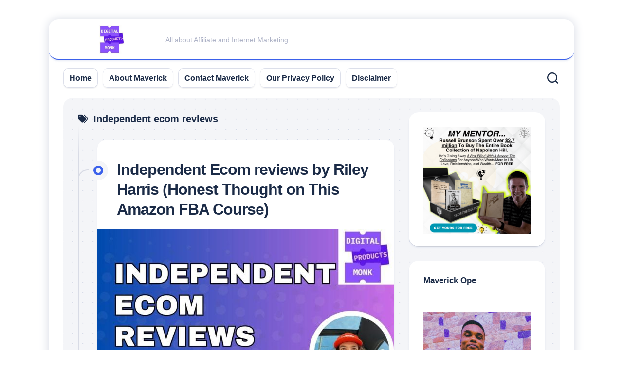

--- FILE ---
content_type: text/css
request_url: https://digitalproductsmonk.com/wp-content/plugins/profile-builder/assets/css/style-front-end.css?ver=3.15.3
body_size: 5216
content:
/* Register & Edit Profile Forms */

/*--------------------------------------------------------------
>>> TABLE OF CONTENTS:
----------------------------------------------------------------
 1.0 - Reset
 2.0 - Forms
 3.0 - Alignments
 4.0 - Errors & Notices
 5.0 - User Listing
 6.0 - Media Queries
 7.0 - Password Strength
 8.0 - Show/Hide Password
 9.0 - Profile Builder Subscription Plans Field
10.0 - Private Website
11.0 - Map markers info
12.0 - Elementor Visual Editor
13.0 - Two-Factor Authentication
--------------------------------------------------------------*/


/*--------------------------------------------------------------
1.0 Reset
--------------------------------------------------------------*/

.wppb-user-forms,
.wppb-user-forms * {
    -webkit-box-sizing: border-box !important; /* Safari/Chrome, other WebKit */
    -moz-box-sizing: border-box !important; /* Firefox, other Gecko */
    box-sizing: border-box !important; /* Opera/IE 8+ */
}


/*--------------------------------------------------------------
2.0 Forms
--------------------------------------------------------------*/

.wppb-user-forms .wppb-form-field {
    list-style: none;
}

.wppb-user-forms input:not([type="button"]):not([type="reset"]):not([type="submit"]):not([type="file"]):not([value="agree"]),
.wppb-user-forms select,
.wppb-user-forms textarea {
    font-size: 100%; /* Corrects font size not being inherited in all browsers */
    margin: 0; /* Addresses margins set differently in IE6/7, F3/4, S5, Chrome */
    vertical-align: baseline; /* Improves appearance and consistency in all browsers */
}

.wppb-user-forms input[type="checkbox"],
.wppb-user-forms input[type="radio"] {
    padding: 0; /* Addresses excess padding in IE8/9 */
}

.wppb-user-forms input[type="search"] {
    -webkit-appearance: textfield; /* Addresses appearance set to searchfield in S5, Chrome */
    -webkit-box-sizing: content-box; /* Addresses box sizing set to border-box in S5, Chrome (include -moz to future-proof) */
    -moz-box-sizing: content-box;
    box-sizing: content-box;
}

/* Corrects inner padding displayed oddly in S5, Chrome on OSX */
.wppb-user-forms input[type="search"]::-webkit-search-decoration {
    -webkit-appearance: none;
}

/* Corrects inner padding and border displayed oddly in FF3/4 www.sitepen.com/blog/2008/05/14/the-devils-in-the-details-fixing-dojos-toolbar-buttons/ */
.wppb-user-forms button::-moz-focus-inner,
.wppb-user-forms input::-moz-focus-inner {
    border: 0;
    padding: 0;
}

.wppb-user-forms input[type="text"],
.wppb-user-forms input[type="number"],
.wppb-user-forms input[type="email"],
.wppb-user-forms input[type="url"],
.wppb-user-forms input[type="password"],
.wppb-user-forms input[type="search"],
.wppb-user-forms textarea {
    color: #666;
    border: 1px solid #ccc;
    border-radius: 3px;
}

.wppb-user-forms input[type="text"]:focus,
.wppb-user-forms input[type="number"]:focus,
.wppb-user-forms input[type="email"]:focus,
.wppb-user-forms input[type="url"]:focus,
.wppb-user-forms input[type="password"]:focus,
.wppb-user-forms input[type="search"]:focus,
.wppb-user-forms textarea:focus {
    color: #111;
}

.wppb-user-forms input[type="text"],
.wppb-user-forms input[type="number"],
.wppb-user-forms input[type="email"],
.wppb-user-forms input[type="url"],
.wppb-user-forms input[type="password"],
.wppb-user-forms input[type="search"] {
    padding: 3px;
}

.wppb-user-forms textarea {
    overflow: auto; /* Removes default vertical scrollbar in IE6/7/8/9 */
    padding-left: 3px;
    vertical-align: top; /* Improves readability and alignment in all browsers */
    width: 100%;
}

/* Properly align wysiwyg editor among form fields */
.wppb-user-forms .wppb-wysiwyg .wp-editor-wrap {
    float: left;
    width: 69.9%;
}

/* WYSIWYG - Overwrite the theme inherited background color on hover */
.wppb-user-forms .wppb-wysiwyg button:hover {
    background: none;
}

/* Display the borders for the TinyMCE editor - Visual tab */
.wppb-user-forms .wppb-wysiwyg div.mce-tinymce.mce-panel {
    border: 1px solid #ccc !important;
    color: #666 !important;
}

.wppb-user-forms .wppb-wysiwyg div.mce-panel.mce-first {
    border-width: 0 0 1px 0 !important;
}

.wppb-user-forms .wppb-wysiwyg div.mce-panel.mce-last {
    border-width: 1px 0 !important;
}

/* Display the borders for the TinyMCE editor - Text tab */
.wppb-user-forms .wppb-wysiwyg .quicktags-toolbar {
    border: 1px solid #dedede;
    border-bottom: 0;
}

/* Fix the looks of the Add Link window for TinyMCE editor */
#wp-link label input[type="text"] {
    padding: 0;
}

#wppb-search-fields {
    min-width: 250px;
    float: left;
    width: 100%;
}

.wppb-user-forms .wppb-search-button {
    padding: 7px 20px;
    line-height: 24px;
}

.wppb-search-users-wrap {
    display: flex;
    align-items: center;
    justify-content: flex-start;
    gap: 10px;
}

.wppb-user-forms .extra_field_heading {
    margin-bottom: 0;
}

.wppb-user-forms .login-submit #wppb-submit:disabled,
.wppb-user-forms .form-submit #wppb-recover-password-button:disabled,
.wppb-user-forms .form-submit #register:disabled,
.wppb-user-forms .form-submit #edit_profile:disabled {
    background: #414141;
    opacity: 0.3;
    cursor: not-allowed;
}

.wppb-userlisting-container form.wppb-search-users {
    margin-bottom: 20px;
}

.wppb-userlisting-container .wppb-ul-search {
    display: flex;
    align-items: center;
    justify-content: flex-start;
    gap: 10px;
}

.wppb-userlisting-container .wppb-ul-search form.wppb-search-users {
    flex-grow: 1;
}

.wppb-search-container {
    display: flex;
    flex-direction: row;
    align-items: center;
    justify-content: flex-start;
    flex-grow: 1;
    position: relative;
}

.wppb-search-container .wppb-clear-results {
    position: absolute;
    right: 10px;
    top: 50%;
    transform: translateY(-50%);
    text-decoration: none;
}

[id^="wppb-login-widget"] .wppb-user-login-form {
    max-width: 100% !important;
}

[id^="wppb-login-widget"] .login-username > *,
[id^="wppb-login-widget"] .login-password > * {
    display: block;
    width: 100% !important;
}


/*--------------------------------------------------------------
3.0 Alignments
--------------------------------------------------------------*/

.wppb-user-forms > ul {
    max-width: 900px;
    list-style: none;
    margin-left: 0;
    margin-right: 0;
    padding-left: 0;
    padding-right: 0;
}

#select_user_to_edit_form .wppb-form-field {
    max-width: 900px;
}

.wppb-user-forms ul li {
    list-style: none;
    margin: 0 0 14px 0;
    padding: 0;
}

#wppb-login-wrap p,
#select_user_to_edit_form p {
    overflow: hidden;
    margin: 0 0 14px 0;
    padding: 0;
}

.wppb-user-forms .wppb-recaptcha:not(.wppb-field-error, .wppb-recaptcha-v2) {
    margin: 0;
    padding: 0;
    height: 0;
}

.wppb-user-forms ul li:after {
    content: "";
    clear: both;
    display: block;
}

.wppb-user-forms .wppb-input-hidden {
    padding-bottom: 0;
}

.wppb-user-forms.wppb-user-role-administrator .wppb-input-hidden {
    padding-bottom: 14px;
}

.wppb-user-forms .wppb-form-field > ul {
    margin: 0;
    padding: 0;
}

.wppb-form-field .wppb-password-field-container {
    display: block;
    position: relative;
}

.wppb-form-field .wppb-password-field-container input[type="password"], .wppb-form-field .wppb-password-field-container input[type="text"] {
    width: 100%;
}

.wppb-form-field:not(#select_user_to_edit_form .wppb-form-field, .wppb-checkbox-terms-and-conditions, .wppb-gdpr-checkbox, .wppb-subscription-plans) label:not(.wppb-checkboxes label, .wppb-radios label, .login-remember label),
#pms-subscription-plans-discount label,
.pms-invite-code-name-field label,
#wppb-login-wrap .login-username label,
#wppb-login-wrap .login-password label,
#wppb-login-wrap .login-auth label {
    width: 30%;
    float: left;
    min-height: 1px;
}

.wppb-form-field input[type="text"],
.wppb-form-field input[type="number"],
.wppb-form-field input[type="email"],
.wppb-form-field input[type="url"],
.wppb-form-field input[type="search"],
.wppb-form-field select,
.wppb-form-field textarea,
.wppb-form-field .wppb-password-field-container,
.wppb-checkboxes,
.wppb-radios,
#wppb-login-wrap .login-username input,
#wppb-login-wrap .login-auth input {
    width: 69.9%;
    float: left;
}


.wppb-form-field.wppb-select-multiple select {
    height: auto;
}

.wp-theme-oceanwp .wppb-form-field input[type="number"]{
    max-width: 100% !important;
}

#wppb-login-wrap .login-remember {
    display: flex;
    align-items: center;
}

#wppb-login-wrap .login-remember input {
    cursor: pointer;
}

#wppb-login-wrap .login-remember label {
    padding-left: 8px;
    margin-bottom: 0;
    cursor: pointer;
}

.wppb-form-field.wppb-timepicker select {
    width: auto !important;
    margin-right: 5px;
}

.wppb-user-forms .wppb-wysiwyg .wp-editor-wrap .wp-editor-tabs * {
    box-sizing: content-box !important;
}

 .wp-theme-oceanwp .woocommerce .wppb-user-forms .wppb-wysiwyg .wp-editor-wrap .wp-editor-tabs *{
     width: auto !important;
     padding: 3px 8px 4px !important;
 }

.wppb-user-forms .wp-editor-wrap input {
    float: none;
    width: auto;
}

input#send_credentials_via_email {
    float: none;
    margin-right: 10px;
}

.wppb-send-credentials-checkbox label {
    width: auto;
}

.wppb-form-field > span:not(.wppb-password-field-container) {
    display: block;
    clear: both;
    font-size: 80%;
    font-style: italic;
    word-break: break-word;
}

.wppb-form-field > span.custom_field_html {
    font-style: normal;
    font-size: 100%;
}

.wppb-form-field > span.select2-container {
    font-style: normal;
    font-size: 100%;
    clear: none;
}

.wppb-form-field > span.select2-container .selection .select2-selection {
    height: 44px;
}

.wppb-repeater .wppb-select-cpt span.select2-container {
    width: auto !important;
}

span.select2-container {
    z-index: 9999;
}

.wppb-form-field.wppb-timepicker > span.wppb-timepicker-separator {
    display: inline-block;
    float: left;
    clear: none;
    margin-left: 0;
    margin-right: 5px;
    font-size: 100%;
    font-style: normal;
}

.wppb_upload_button {
    display: inline-block;
}

.wppb-user-forms .wppb-checkboxes li,
.wppb-user-forms .wppb-radios li {
    display: inline-block;
    padding: 0 20px 0 0;
}

.wppb-user-forms .wppb-checkboxes li.wppb-hidden {
    padding: 0;
}

.wppb-form-field .wppb-checkboxes label,
.wppb-form-field .wppb-radios label {
    float: none;
    min-width: 0;
    padding-left: 5px;
    width: auto;
    display: inline-block;
}

.wppb-checkbox-terms-and-conditions input,
.wppb-checkboxes li input,
.wppb-radios li input {
    min-width: 0;
    float: none;
}

.wppb-edit-user .wppb-checkbox-terms-and-conditions {
    display: none;
}

.wppb-form-field.wppb-heading span,
.wppb-default-about-yourself-heading span,
.wppb-default-contact-info-heading span,
.wppb-default-name-heading span,
.wppb-checkbox-terms-and-conditions span {
    margin-left: 0;
}

.wppb-checkbox-terms-and-conditions label {
    width: 100%;
}

.wppb-form-field.wppb-checkbox-terms-and-conditions input[type="checkbox"].custom_field_toa {
    float: none;
    margin-right: 10px;
}

.wppb-recaptcha-element {
    display: inline-block;
}

.wppb-recaptcha-element.wppb-invisible-recaptcha {
    display: block !important;
}

.wppb-recaptcha-element iframe {
    margin-bottom: 0;
}

.wppb-form-field input.wppb-map-search-box {
    position: absolute;
    top: 10px !important;
    height: 34px;
    width: 50%;
    min-width: 250px;
    background: #fff;
    border: 0;
    border-radius: 1px;
    padding: 0 10px;
    box-shadow: 0 1px 1px 0 #c1c1c1;
    font-family: "Roboto", sans-serif;
}

.wppb-create-new-site {
    width: 100%;
}

input#wppb_create_new_site_checkbox {
    width: auto;
    margin-right: 10px;
    float: none;
}

label[for="wppb_create_new_site_checkbox"] {
    width: 100%;
}

label[for="blog-privacy"] {
    width: 100%;
}

/* GDPR checkbox */
.wppb-gdpr-checkbox.wppb-form-field label {
    width: 100%;
    float: none;
}

.wppb-gdpr-checkbox.wppb-form-field #user_consent_gdpr {
    float: none;
    margin: 0 10px 0 0;
}


/*--------------------------------------------------------------
4.0 Errors & Notices
--------------------------------------------------------------*/

.wppb-error,
.wppb-warning,
.wppb-notice,
.wppb-success {
    padding: 6px 9px;
    margin: 0 auto 25px;
    display: block;
    width: 100%;
}

.wppb-error,
.wppb-warning {
    box-sizing: border-box;
    background: #ffebe8;
    border: 1px solid #c00;
}

.wppb-error,
.wppb-warning,
.wppb-notice {
    color: #222222 !important;
}

.wppb-error a,
.wppb-warning a {
    color: #007acc !important;
}

.admin-bar #wppb_form_general_message {
    padding-top: 32px;
}

.wppb-error a:hover,
.wppb-warning a:hover {
    color: #007acc !important;
    text-decoration: underline;
}

.wppb-notice {
    box-sizing: border-box;
    background: #ccc;
    border: 1px solid #666;
}

.wppb-required {
    color: red;
}

.wppb-required,
.wppb-checkbox-terms-and-conditions span.wppb-required {
    margin-left: 5px;
}

.wppb-success {
    box-sizing: border-box;
    background: #e7f7d3;
    border: 1px solid #6c3;
}

.wppb-register-user .wppb-field-error,
.wppb-edit-user .wppb-field-error,
#wppb-recover-password .wppb-field-error {
    background-color: #ffdfdf;
    border: 1px dotted #c89797;
    margin-bottom: 6px !important;
    padding: 6px !important;
}

.wppb-field-error > input,
.wppb-field-error > select,
.wppb-field-error > textarea,
.wppb-field-error > label {
    margin-bottom: 10px;
}

.wppb-field-error img {
    box-shadow: none;
    -webkit-box-shadow: none;
    border: none;
    border-radius: 0px;
    vertical-align: middle;
    margin-top: -3px;
    padding-left: 5px;
    width: auto;
    height: auto;
}

.wppb-form-field > span.wppb-form-error {
    margin-top: 10px;
    padding-top: 5px;
    border-top: 1px dotted #c89797;
    font-size: 100%;
    margin-left: 0;
}

/* Remove global Blog Details Field error */
#wppb-register-user .wppb-default-blog-details.wppb-field-error {
    background-color: transparent !important;
    border: 0px !important;
}

.wppb-default-blog-details > span.wppb-form-error {
    display: none;
}

.wppb-blog-details-heading span {
    margin-left: 0;
}

.wppb-1website-url {
    position: absolute;
    left: -99999px;
}


/*--------------------------------------------------------------
5.0 User Listing
--------------------------------------------------------------*/

.wppb-table * {
    -moz-box-sizing: border-box;
    -webkit-box-sizing: border-box;
    box-sizing: border-box;
}

.wppb-table {
    -moz-box-sizing: border-box;
    -webkit-box-sizing: border-box;
    box-sizing: border-box;
    border-spacing: 0.5rem;
    border-collapse: collapse;
    width: 100%;
}

.wppb-table th {
    background: #f4f4f4;
    padding: 7px;
    border: 1px solid #e1e1e1;
    text-align: left;
}

.wppb-table thead tr:hover {
    background: none;
}

.wppb-table .wppb-sorting .wppb-sorting-default {
    display: inline-block;
    width: 16px;
    height: 16px;
    background: url("../images/sorting-default.png") no-repeat center center;
    vertical-align: middle;
}

.wppb-table .wppb-sorting .wppb-sorting-ascending {
    background-image: url("../images/sorting-ascending.png");
}

.wppb-table .wppb-sorting .wppb-sorting-descending {
    background-image: url("../images/sorting-descending.png");
}

.wppb-table tr:hover {
    background: #f1fcff;
}
.wppb-table td {
    padding: 7px;
    border: 1px solid #e1e1e1;
}

.wppb-table .wppb-posts,
.wppb-table .wppb-moreinfo {
    text-align: center;
}

.wppb-avatar img {
    max-width: none;
}

ul.wppb-profile {
    list-style-type: none;
    margin-left: auto;
    margin-right: auto;
    padding-left: 0;
    padding-right: 0;
}

ul.wppb-profile li {
    margin-left: 0;
    margin-right: 0;
    overflow: hidden;
}

ul.wppb-profile li label {
    display: block;
    width: 30%;
    float: left;
    min-height: 1px;
    font-weight: bold;
}

ul.wppb-profile li span {
    display: block;
    width: 69.9%;
    float: left;
}

ul.wppb-profile li h3,
ul.wppb-profile li h3:first-child {
    margin: 20px 0;
    padding-top: 20px;
    border-top: 1px solid #d2d2d2;
}

ul.wppb-faceted-list {
    list-style: none;
    margin: 0 0 20px;
}

ul.wppb-faceted-list:after {
    visibility: hidden;
    display: block;
    font-size: 0;
    content: " ";
    clear: both;
    height: 0;
}

ul.wppb-faceted-list > li {
    float: left;
    margin-right: 15px;
    max-width: 300px;
}

ul.wppb-faceted-list > li:first-child {
    float: none;
    clear: both;
}

.wppb-userlisting-container .wppb-faceted-list li h5 {
    margin: 5px 0;
}

ul.wppb-faceted-list label > * {
    vertical-align: middle;
}

ul.wppb-faceted-list input[type="checkbox"] {
    margin-right: 5px;
}

.wppb-userlisting-container.wppb-spinner {
    position: relative;
    opacity: 0.5;
}

.wppb-userlisting-container.wppb-spinner:after {
    content: "";
    position: absolute;
    top: 50%;
    left: 50%;
    margin-top: -16px;
    margin-left: -16px;
    display: block;
    width: 32px;
    height: 32px;
    z-index: 1000;
}

ul.wppb-faceted-list .hide-this {
    display: none;
}

#wppb-remove-facets-container {
    list-style: none;
    margin: 0;
}

.wppb-remove-facet:before,
.wppb-remove-all-facets:before {
    content: "x";
    display: inline-block;
    border-right: 1px dotted #d3ccc9;
    border-right: 1px dotted #6f6f6f;
    padding-right: 5px;
    margin-right: 5px;
}

.wppb-userlisting-container .wppb-ul-range-values {
    padding: 5px 0;
}

.wppb-userlisting-container:after {
    visibility: hidden;
    display: block;
    font-size: 0;
    content: " ";
    clear: both;
    height: 0;
}

.wppb-float-left {
    float: left;
}

.wppb-float-right {
    float: right;
}

.wppb-facet-float-left {
    float: left;
    max-width: 300px;
}

.wppb-facet-float-right {
    float: right;
    max-width: 300px;
}

li.wppb-facet-search {
    position: relative;
}

.wppb-facet-search-wrap label {
    display: inline-block;
    position: relative;
    padding: 0 !important;
    margin: 0 !important;
}

.wppb-facet-search {
    width: 75% !important;
    margin-right: 5px !important;
}

.wppb-facet-search .screen-reader-text {
    display: none;
}

.wppb-facet-search,
.wppb-search-submit {
    box-sizing: border-box;
    display: inline-block !important;
    vertical-align: middle;
}

.wppb-search-submit {
    display: inline-block;
    width: 20%;
    height: 100%;
    background: #4f5963;
    position: absolute;
    right: 0;
    cursor: pointer;
    border: 1px solid #444d57;
    border-radius: 3px;
    padding: 0 !important;
    margin: 0 !important;
}

.wppb-search-submit:hover {
    background: #fff;
    color: #4f5963;
}

.wppb-search-submit::before {
    content: "\26B2";
    display: inline-block;
    color: #fff;
    font-size: 120%;
    -webkit-transform: rotate(-45deg);
    -moz-transform: rotate(-45deg);
    -o-transform: rotate(-45deg);
    transform: rotate(-45deg);
}

.wppb-search-submit:hover::before {
    color: #4f5963;
}

@media screen and (max-width: 720px) {
    .wppb-table {
        border: 0;
    }

    .wppb-table thead {
        display: none;
    }

    .wppb-table tr {
        display: block;
        margin-bottom: 30px;
    }

    .wppb-table td {
        display: block;
        text-align: right;
        border-bottom: 0;
    }

    .wppb-table td:last-of-type {
        border-bottom: 1px solid #e1e1e1;
    }

    .wppb-table .wppb-posts,
    .wppb-table .wppb-moreinfo {
        text-align: right;
    }

    .wppb-table td:before {
        content: attr(data-label);
        float: left;
    }

    .wppb-table td:after {
        content: "";
        display: block;
        clear: both;
    }
}


/*--------------------------------------------------------------
6.0 Media Queries
--------------------------------------------------------------*/

@media screen and (max-width: 500px) {
    .wppb-form-field:not(#select_user_to_edit_form .wppb-form-field, .wppb-checkbox-terms-and-conditions, .wppb-gdpr-checkbox, .wppb-subscription-plans) label:not(.wppb-checkboxes label, .wppb-radios label),
    #wppb-login-wrap .login-username label,
    #wppb-login-wrap .login-password label,
    #wppb-login-wrap .login-auth label,
    ul.wppb-profile li label {
        width: 100% !important;
        display: block;
        float: none !important;
    }

    .wppb-form-field input[type="text"],
    .wppb-form-field input[type="number"],
    .wppb-form-field input[type="email"],
    .wppb-form-field input[type="url"],
    .wppb-form-field input[type="password"],
    .wppb-form-field input[type="search"],
    .wppb-form-field select,
    .wppb-form-field textarea,
    .wppb-form-field .wp-editor-wrap,
    .wppb-form-field .wppb-password-field-container,
    .wppb-checkboxes,
    .wppb-radios,
    #wppb-login-wrap .login-username input,
    #wppb-login-wrap .login-password input,
    #wppb-login-wrap .login-auth input,
    ul.wppb-profile li span {
        width: 100% !important;
        float: none !important;
    }

    .wppb-form-field > span {
        margin-left: 0;
    }

    .wppb-checkboxes li label,
    .wppb-radios li label {
        display: inline;
    }

    .wppb-form-field .wppb-avatar-nofile,
    .wppb-form-field .wppb-avatar-file,
    .wppb-form-field .wppb-upload-nofile,
    .wppb-form-field .wppb-upload-file {
        margin-left: 0;
    }
}


/*--------------------------------------------------------------
7.0 Password Strength
--------------------------------------------------------------*/

#pass-strength-result {
    background-color: #eee;
    border: 1px solid #ddd;
    display: none;
    float: left;
    margin: 13px 5px 5px 30%;
    padding: 3px 5px;
    text-align: center;
    width: 200px;
    height: 28px;
}

#pass-strength-result.short {
    background-color: #ffa0a0;
    border-color: #f04040;
}

#pass-strength-result.bad {
    background-color: #ffb78c;
    border-color: #ff853c;
}

#pass-strength-result.good {
    background-color: #ffec8b;
    border-color: #fc0;
}

#pass-strength-result.strong {
    background-color: #c3ff88;
    border-color: #8dff1c;
}


/*--------------------------------------------------------------
8.0 Show/Hide Password
--------------------------------------------------------------*/

.wppb-form-field.wppb-default-password button.wppb-toggle-pw,
.wppb-form-field.wppb-default-repeat-password button.wppb-toggle-pw,
#wppb-login-wrap .login-password button.wppb-toggle-pw,
#wppb-recover-password-container .wppb-form-field.passw1 .wppb-toggle-pw,
#wppb-recover-password-container .wppb-form-field.passw2 .wppb-toggle-pw {
    position: absolute;
    right: 4px;
    top: 50%;
    transform: translateY(-50%);
    background: transparent !important;
    background-color: transparent !important;
    border: 1px solid transparent;
    box-shadow: none;
    padding: 0;
    margin: 0;
    cursor: pointer;
    outline: none;
    display: flex;
    align-items: center;
    justify-content: center;
}

.wp-theme-oceanwp .wppb-form-field.wppb-default-password button.wppb-toggle-pw,
.wp-theme-oceanwp .wppb-form-field.wppb-default-repeat-password button.wppb-toggle-pw{
    width: auto !important;
}

#wppb-loginform .login-password .show-password-input,
.woocommerce .wppb-default-repeat-password .show-password-input,
.woocommerce .wppb-default-password .show-password-input {
    display: none !important;
}

.wppb-form-field.wppb-default-password button img,
.wppb-form-field.wppb-default-repeat-password button img,
#wppb-login-wrap .login-password button img,
#wppb-recover-password-container .wppb-form-field.passw1 button img,
#wppb-recover-password-container .wppb-form-field.passw2 button img {
    width: 20px;
}


/*--------------------------------------------------------------
9.0 Profile Builder Subscription Plans Field
--------------------------------------------------------------*/

.wppb-form-field.wppb-subscription-plans input {
    display: inline-block;
    float: none;
    margin-right: 10px !important;
}

.wppb-form-field.wppb-subscription-plans span.description {
    display: block;
    font-size: 100%;
    font-style: italic;
    margin-left: 0;
    margin-bottom: 1.5em;
}

/* This is very weird: if in  the css there is a rule on table of border-collapse:collapse; then on FFox and Edge the Media upload won't open */
.wppb-user-forms table {
    border-collapse: separate;
}


/*--------------------------------------------------------------
10.0 Private Website
--------------------------------------------------------------*/

.wppb-private-website.wppb-private-website-hide-menus .main-navigation {
    display: none;
}


/*--------------------------------------------------------------
11.0 Map markers info
--------------------------------------------------------------*/

.marker-content-info {
    position: absolute;
    top: -400px;
    left: -400px;
    display: none;
}

.wppb-map-container .marker-content {
    min-width: 320px;
    max-width: 100%;
}

.wppb-map-container .marker-content .marker-info-avatar_or_gravatar {
    float: left;
    margin-right: 10px;
}


/*--------------------------------------------------------------
12.0 Elementor Visual Editor
--------------------------------------------------------------*/

.elementor-edit-mode .wppb-map-container {
    width: 69.9%;
    float: left;
    border: 1px solid #ccc;
    border-radius: 3px;
}


/*--------------------------------------------------------------
13.0 Two-Factor Authentication
--------------------------------------------------------------*/

#wppb_auth_secret_buttons,
#wppb_auth_verify_buttons,
#wppb_auth_backup_buttons {
    margin-left: 30%;
    display: flex;
    justify-content: space-between;
    align-items: stretch;
}

.wppb_auth_button {
    background: none repeat scroll 0 0 #f7f7f7;
    border: 1px solid #ccc !important;
    color: #555;
    cursor: pointer;
    display: inline-block;
    font-size: 12px;
    line-height: 26px;
    padding: 15px;
    text-decoration: none;
    white-space: nowrap;
    text-align: center;
    width: 30%;
}

.wppb_auth_button:hover {
    background: none repeat scroll 0 0 #fafafa;
    border: 1px solid #999 !important;
    color: #222;
    text-decoration: none;
}

#wppb_auth_newsecret.wppb_auth_new_button,
#wppb_auth_verify_button.wppb_auth_verify_button,
#wppb_auth_backup_button.wppb_auth_backup_button {
    flex-grow: 1;
}

#wppb_show_qr.wppb_auth_qr_button,
#wppb_auth_verify_indicator.wppb_auth_verify_indicator,
#wppb_auth_backup_indicator.wppb_auth_backup_indicator {
    flex-grow: 1;
}

#wppb_auth_verify_indicator,
#wppb_auth_backup_indicator {
    pointer-events: none !important;
}

#wppb_auth_verify_indicator.valid {
    background-color: #c3ff88;
    border-color: #8dff1c;
}

#wppb_auth_verify_indicator.invalid {
    background-color: #ffa0a0;
    border-color: #f04040;
}

#wppb_auth_backup_indicator.low {
    background-color: #ffeaa7;
    border-color: #856404;
}

#wppb_auth_backup_indicator.zero {
    background-color: #ffa0a0;
    border-color: #f04040;
}

#wppb_auth_QR_INFO {
    text-align: right;
}

#wppb_auth_QR_INFO .wppb-description-delimiter {
    font-size: 80%;
    font-style: italic;
}

/* Backup Codes Styling */
/*.wppb-backup-codes-section,*/
.wppb-backup-codes-admin-section {
    margin-top: 20px;
    padding: 15px;
    border: 1px solid #ccc;
    border-radius: 4px;
    background-color: #f7f7f7;
}

.wppb-backup-codes-section h4,
.wppb-backup-codes-admin-section h3,
.wppb-backup-codes-admin-section h4 {
    margin-top: 0;
    margin-bottom: 15px;
    color: #555;
}

.wppb-backup-codes-new,
.wppb-backup-codes-admin-new {
    /*
    background-color: #d1ecf1;
    */
    border: 1px solid #ccc/*#bee5eb*/;
    /*
    color: #0c5460;
    */
    padding: 15px;
    border-radius: 4px;
    margin-bottom: 15px;
}

.wppb-backup-codes-new h4,
.wppb-backup-codes-new h5,
.wppb-backup-codes-admin-new h4 {
    margin-top: 0;
    margin-bottom: 10px;
    color: #0c5460;
}

.wppb-backup-codes-list,
.wppb-backup-codes-admin-list {
    background-color: #fff;
    border: 1px solid #ccc;
    border-radius: 4px;
    padding: 15px;
    margin-bottom: 15px;
    font-family: 'Courier New', monospace;
    font-size: 14px;
    line-height: 1.6;
    max-height: 200px;
    overflow-y: auto;
}

.wppb-backup-code-item,
.wppb-backup-codes-admin-item {
    margin-bottom: 5px;
    padding: 5px;
    background-color: #f8f9fa;
    border-radius: 3px;
    word-break: break-all;
}

.wppb-backup-codes-actions {
    margin-top: 15px;
}

.wppb-backup-codes-actions .button {
    background: none repeat scroll 0 0 #f7f7f7;
    border: 1px solid #ccc !important;
    color: #555;
    cursor: pointer;
    display: inline-block;
    font-size: 12px;
    line-height: 26px;
    padding: 15px;
    text-decoration: none;
    white-space: nowrap;
    text-align: center;
    margin-right: 10px;
    margin-bottom: 5px;
}

.wppb-backup-codes-actions .button:hover {
    background: none repeat scroll 0 0 #fafafa;
    border: 1px solid #999 !important;
    color: #222;
    text-decoration: none;
}

.wppb-2fa-forced-notice.wppb-error p{
    margin: unset;
}
